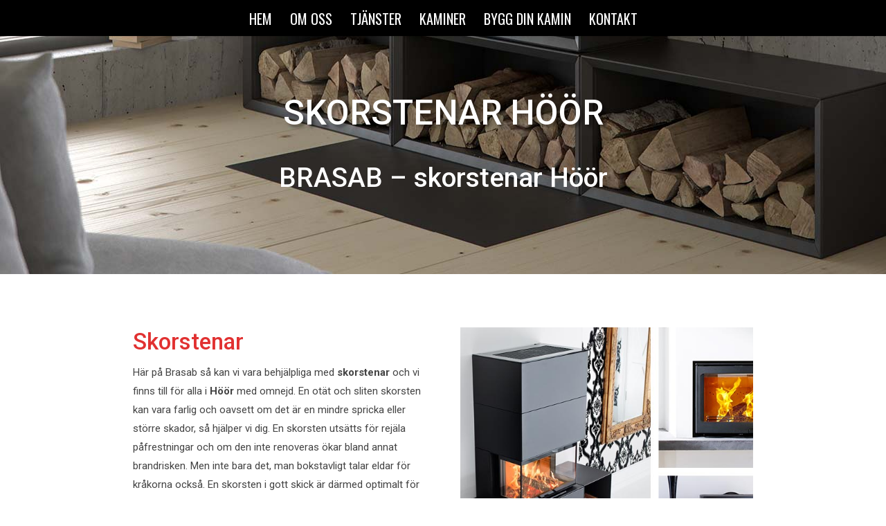

--- FILE ---
content_type: text/html; charset=utf-8
request_url: https://www.google.com/recaptcha/api2/anchor?ar=1&k=6LclBv0fAAAAAE9B-YYxKShveVYpjoxcjxIQdds0&co=aHR0cHM6Ly93d3cuYnJhc2FiLm51OjQ0Mw..&hl=en&v=PoyoqOPhxBO7pBk68S4YbpHZ&theme=light&size=normal&anchor-ms=20000&execute-ms=30000&cb=4znsen2u815c
body_size: 49403
content:
<!DOCTYPE HTML><html dir="ltr" lang="en"><head><meta http-equiv="Content-Type" content="text/html; charset=UTF-8">
<meta http-equiv="X-UA-Compatible" content="IE=edge">
<title>reCAPTCHA</title>
<style type="text/css">
/* cyrillic-ext */
@font-face {
  font-family: 'Roboto';
  font-style: normal;
  font-weight: 400;
  font-stretch: 100%;
  src: url(//fonts.gstatic.com/s/roboto/v48/KFO7CnqEu92Fr1ME7kSn66aGLdTylUAMa3GUBHMdazTgWw.woff2) format('woff2');
  unicode-range: U+0460-052F, U+1C80-1C8A, U+20B4, U+2DE0-2DFF, U+A640-A69F, U+FE2E-FE2F;
}
/* cyrillic */
@font-face {
  font-family: 'Roboto';
  font-style: normal;
  font-weight: 400;
  font-stretch: 100%;
  src: url(//fonts.gstatic.com/s/roboto/v48/KFO7CnqEu92Fr1ME7kSn66aGLdTylUAMa3iUBHMdazTgWw.woff2) format('woff2');
  unicode-range: U+0301, U+0400-045F, U+0490-0491, U+04B0-04B1, U+2116;
}
/* greek-ext */
@font-face {
  font-family: 'Roboto';
  font-style: normal;
  font-weight: 400;
  font-stretch: 100%;
  src: url(//fonts.gstatic.com/s/roboto/v48/KFO7CnqEu92Fr1ME7kSn66aGLdTylUAMa3CUBHMdazTgWw.woff2) format('woff2');
  unicode-range: U+1F00-1FFF;
}
/* greek */
@font-face {
  font-family: 'Roboto';
  font-style: normal;
  font-weight: 400;
  font-stretch: 100%;
  src: url(//fonts.gstatic.com/s/roboto/v48/KFO7CnqEu92Fr1ME7kSn66aGLdTylUAMa3-UBHMdazTgWw.woff2) format('woff2');
  unicode-range: U+0370-0377, U+037A-037F, U+0384-038A, U+038C, U+038E-03A1, U+03A3-03FF;
}
/* math */
@font-face {
  font-family: 'Roboto';
  font-style: normal;
  font-weight: 400;
  font-stretch: 100%;
  src: url(//fonts.gstatic.com/s/roboto/v48/KFO7CnqEu92Fr1ME7kSn66aGLdTylUAMawCUBHMdazTgWw.woff2) format('woff2');
  unicode-range: U+0302-0303, U+0305, U+0307-0308, U+0310, U+0312, U+0315, U+031A, U+0326-0327, U+032C, U+032F-0330, U+0332-0333, U+0338, U+033A, U+0346, U+034D, U+0391-03A1, U+03A3-03A9, U+03B1-03C9, U+03D1, U+03D5-03D6, U+03F0-03F1, U+03F4-03F5, U+2016-2017, U+2034-2038, U+203C, U+2040, U+2043, U+2047, U+2050, U+2057, U+205F, U+2070-2071, U+2074-208E, U+2090-209C, U+20D0-20DC, U+20E1, U+20E5-20EF, U+2100-2112, U+2114-2115, U+2117-2121, U+2123-214F, U+2190, U+2192, U+2194-21AE, U+21B0-21E5, U+21F1-21F2, U+21F4-2211, U+2213-2214, U+2216-22FF, U+2308-230B, U+2310, U+2319, U+231C-2321, U+2336-237A, U+237C, U+2395, U+239B-23B7, U+23D0, U+23DC-23E1, U+2474-2475, U+25AF, U+25B3, U+25B7, U+25BD, U+25C1, U+25CA, U+25CC, U+25FB, U+266D-266F, U+27C0-27FF, U+2900-2AFF, U+2B0E-2B11, U+2B30-2B4C, U+2BFE, U+3030, U+FF5B, U+FF5D, U+1D400-1D7FF, U+1EE00-1EEFF;
}
/* symbols */
@font-face {
  font-family: 'Roboto';
  font-style: normal;
  font-weight: 400;
  font-stretch: 100%;
  src: url(//fonts.gstatic.com/s/roboto/v48/KFO7CnqEu92Fr1ME7kSn66aGLdTylUAMaxKUBHMdazTgWw.woff2) format('woff2');
  unicode-range: U+0001-000C, U+000E-001F, U+007F-009F, U+20DD-20E0, U+20E2-20E4, U+2150-218F, U+2190, U+2192, U+2194-2199, U+21AF, U+21E6-21F0, U+21F3, U+2218-2219, U+2299, U+22C4-22C6, U+2300-243F, U+2440-244A, U+2460-24FF, U+25A0-27BF, U+2800-28FF, U+2921-2922, U+2981, U+29BF, U+29EB, U+2B00-2BFF, U+4DC0-4DFF, U+FFF9-FFFB, U+10140-1018E, U+10190-1019C, U+101A0, U+101D0-101FD, U+102E0-102FB, U+10E60-10E7E, U+1D2C0-1D2D3, U+1D2E0-1D37F, U+1F000-1F0FF, U+1F100-1F1AD, U+1F1E6-1F1FF, U+1F30D-1F30F, U+1F315, U+1F31C, U+1F31E, U+1F320-1F32C, U+1F336, U+1F378, U+1F37D, U+1F382, U+1F393-1F39F, U+1F3A7-1F3A8, U+1F3AC-1F3AF, U+1F3C2, U+1F3C4-1F3C6, U+1F3CA-1F3CE, U+1F3D4-1F3E0, U+1F3ED, U+1F3F1-1F3F3, U+1F3F5-1F3F7, U+1F408, U+1F415, U+1F41F, U+1F426, U+1F43F, U+1F441-1F442, U+1F444, U+1F446-1F449, U+1F44C-1F44E, U+1F453, U+1F46A, U+1F47D, U+1F4A3, U+1F4B0, U+1F4B3, U+1F4B9, U+1F4BB, U+1F4BF, U+1F4C8-1F4CB, U+1F4D6, U+1F4DA, U+1F4DF, U+1F4E3-1F4E6, U+1F4EA-1F4ED, U+1F4F7, U+1F4F9-1F4FB, U+1F4FD-1F4FE, U+1F503, U+1F507-1F50B, U+1F50D, U+1F512-1F513, U+1F53E-1F54A, U+1F54F-1F5FA, U+1F610, U+1F650-1F67F, U+1F687, U+1F68D, U+1F691, U+1F694, U+1F698, U+1F6AD, U+1F6B2, U+1F6B9-1F6BA, U+1F6BC, U+1F6C6-1F6CF, U+1F6D3-1F6D7, U+1F6E0-1F6EA, U+1F6F0-1F6F3, U+1F6F7-1F6FC, U+1F700-1F7FF, U+1F800-1F80B, U+1F810-1F847, U+1F850-1F859, U+1F860-1F887, U+1F890-1F8AD, U+1F8B0-1F8BB, U+1F8C0-1F8C1, U+1F900-1F90B, U+1F93B, U+1F946, U+1F984, U+1F996, U+1F9E9, U+1FA00-1FA6F, U+1FA70-1FA7C, U+1FA80-1FA89, U+1FA8F-1FAC6, U+1FACE-1FADC, U+1FADF-1FAE9, U+1FAF0-1FAF8, U+1FB00-1FBFF;
}
/* vietnamese */
@font-face {
  font-family: 'Roboto';
  font-style: normal;
  font-weight: 400;
  font-stretch: 100%;
  src: url(//fonts.gstatic.com/s/roboto/v48/KFO7CnqEu92Fr1ME7kSn66aGLdTylUAMa3OUBHMdazTgWw.woff2) format('woff2');
  unicode-range: U+0102-0103, U+0110-0111, U+0128-0129, U+0168-0169, U+01A0-01A1, U+01AF-01B0, U+0300-0301, U+0303-0304, U+0308-0309, U+0323, U+0329, U+1EA0-1EF9, U+20AB;
}
/* latin-ext */
@font-face {
  font-family: 'Roboto';
  font-style: normal;
  font-weight: 400;
  font-stretch: 100%;
  src: url(//fonts.gstatic.com/s/roboto/v48/KFO7CnqEu92Fr1ME7kSn66aGLdTylUAMa3KUBHMdazTgWw.woff2) format('woff2');
  unicode-range: U+0100-02BA, U+02BD-02C5, U+02C7-02CC, U+02CE-02D7, U+02DD-02FF, U+0304, U+0308, U+0329, U+1D00-1DBF, U+1E00-1E9F, U+1EF2-1EFF, U+2020, U+20A0-20AB, U+20AD-20C0, U+2113, U+2C60-2C7F, U+A720-A7FF;
}
/* latin */
@font-face {
  font-family: 'Roboto';
  font-style: normal;
  font-weight: 400;
  font-stretch: 100%;
  src: url(//fonts.gstatic.com/s/roboto/v48/KFO7CnqEu92Fr1ME7kSn66aGLdTylUAMa3yUBHMdazQ.woff2) format('woff2');
  unicode-range: U+0000-00FF, U+0131, U+0152-0153, U+02BB-02BC, U+02C6, U+02DA, U+02DC, U+0304, U+0308, U+0329, U+2000-206F, U+20AC, U+2122, U+2191, U+2193, U+2212, U+2215, U+FEFF, U+FFFD;
}
/* cyrillic-ext */
@font-face {
  font-family: 'Roboto';
  font-style: normal;
  font-weight: 500;
  font-stretch: 100%;
  src: url(//fonts.gstatic.com/s/roboto/v48/KFO7CnqEu92Fr1ME7kSn66aGLdTylUAMa3GUBHMdazTgWw.woff2) format('woff2');
  unicode-range: U+0460-052F, U+1C80-1C8A, U+20B4, U+2DE0-2DFF, U+A640-A69F, U+FE2E-FE2F;
}
/* cyrillic */
@font-face {
  font-family: 'Roboto';
  font-style: normal;
  font-weight: 500;
  font-stretch: 100%;
  src: url(//fonts.gstatic.com/s/roboto/v48/KFO7CnqEu92Fr1ME7kSn66aGLdTylUAMa3iUBHMdazTgWw.woff2) format('woff2');
  unicode-range: U+0301, U+0400-045F, U+0490-0491, U+04B0-04B1, U+2116;
}
/* greek-ext */
@font-face {
  font-family: 'Roboto';
  font-style: normal;
  font-weight: 500;
  font-stretch: 100%;
  src: url(//fonts.gstatic.com/s/roboto/v48/KFO7CnqEu92Fr1ME7kSn66aGLdTylUAMa3CUBHMdazTgWw.woff2) format('woff2');
  unicode-range: U+1F00-1FFF;
}
/* greek */
@font-face {
  font-family: 'Roboto';
  font-style: normal;
  font-weight: 500;
  font-stretch: 100%;
  src: url(//fonts.gstatic.com/s/roboto/v48/KFO7CnqEu92Fr1ME7kSn66aGLdTylUAMa3-UBHMdazTgWw.woff2) format('woff2');
  unicode-range: U+0370-0377, U+037A-037F, U+0384-038A, U+038C, U+038E-03A1, U+03A3-03FF;
}
/* math */
@font-face {
  font-family: 'Roboto';
  font-style: normal;
  font-weight: 500;
  font-stretch: 100%;
  src: url(//fonts.gstatic.com/s/roboto/v48/KFO7CnqEu92Fr1ME7kSn66aGLdTylUAMawCUBHMdazTgWw.woff2) format('woff2');
  unicode-range: U+0302-0303, U+0305, U+0307-0308, U+0310, U+0312, U+0315, U+031A, U+0326-0327, U+032C, U+032F-0330, U+0332-0333, U+0338, U+033A, U+0346, U+034D, U+0391-03A1, U+03A3-03A9, U+03B1-03C9, U+03D1, U+03D5-03D6, U+03F0-03F1, U+03F4-03F5, U+2016-2017, U+2034-2038, U+203C, U+2040, U+2043, U+2047, U+2050, U+2057, U+205F, U+2070-2071, U+2074-208E, U+2090-209C, U+20D0-20DC, U+20E1, U+20E5-20EF, U+2100-2112, U+2114-2115, U+2117-2121, U+2123-214F, U+2190, U+2192, U+2194-21AE, U+21B0-21E5, U+21F1-21F2, U+21F4-2211, U+2213-2214, U+2216-22FF, U+2308-230B, U+2310, U+2319, U+231C-2321, U+2336-237A, U+237C, U+2395, U+239B-23B7, U+23D0, U+23DC-23E1, U+2474-2475, U+25AF, U+25B3, U+25B7, U+25BD, U+25C1, U+25CA, U+25CC, U+25FB, U+266D-266F, U+27C0-27FF, U+2900-2AFF, U+2B0E-2B11, U+2B30-2B4C, U+2BFE, U+3030, U+FF5B, U+FF5D, U+1D400-1D7FF, U+1EE00-1EEFF;
}
/* symbols */
@font-face {
  font-family: 'Roboto';
  font-style: normal;
  font-weight: 500;
  font-stretch: 100%;
  src: url(//fonts.gstatic.com/s/roboto/v48/KFO7CnqEu92Fr1ME7kSn66aGLdTylUAMaxKUBHMdazTgWw.woff2) format('woff2');
  unicode-range: U+0001-000C, U+000E-001F, U+007F-009F, U+20DD-20E0, U+20E2-20E4, U+2150-218F, U+2190, U+2192, U+2194-2199, U+21AF, U+21E6-21F0, U+21F3, U+2218-2219, U+2299, U+22C4-22C6, U+2300-243F, U+2440-244A, U+2460-24FF, U+25A0-27BF, U+2800-28FF, U+2921-2922, U+2981, U+29BF, U+29EB, U+2B00-2BFF, U+4DC0-4DFF, U+FFF9-FFFB, U+10140-1018E, U+10190-1019C, U+101A0, U+101D0-101FD, U+102E0-102FB, U+10E60-10E7E, U+1D2C0-1D2D3, U+1D2E0-1D37F, U+1F000-1F0FF, U+1F100-1F1AD, U+1F1E6-1F1FF, U+1F30D-1F30F, U+1F315, U+1F31C, U+1F31E, U+1F320-1F32C, U+1F336, U+1F378, U+1F37D, U+1F382, U+1F393-1F39F, U+1F3A7-1F3A8, U+1F3AC-1F3AF, U+1F3C2, U+1F3C4-1F3C6, U+1F3CA-1F3CE, U+1F3D4-1F3E0, U+1F3ED, U+1F3F1-1F3F3, U+1F3F5-1F3F7, U+1F408, U+1F415, U+1F41F, U+1F426, U+1F43F, U+1F441-1F442, U+1F444, U+1F446-1F449, U+1F44C-1F44E, U+1F453, U+1F46A, U+1F47D, U+1F4A3, U+1F4B0, U+1F4B3, U+1F4B9, U+1F4BB, U+1F4BF, U+1F4C8-1F4CB, U+1F4D6, U+1F4DA, U+1F4DF, U+1F4E3-1F4E6, U+1F4EA-1F4ED, U+1F4F7, U+1F4F9-1F4FB, U+1F4FD-1F4FE, U+1F503, U+1F507-1F50B, U+1F50D, U+1F512-1F513, U+1F53E-1F54A, U+1F54F-1F5FA, U+1F610, U+1F650-1F67F, U+1F687, U+1F68D, U+1F691, U+1F694, U+1F698, U+1F6AD, U+1F6B2, U+1F6B9-1F6BA, U+1F6BC, U+1F6C6-1F6CF, U+1F6D3-1F6D7, U+1F6E0-1F6EA, U+1F6F0-1F6F3, U+1F6F7-1F6FC, U+1F700-1F7FF, U+1F800-1F80B, U+1F810-1F847, U+1F850-1F859, U+1F860-1F887, U+1F890-1F8AD, U+1F8B0-1F8BB, U+1F8C0-1F8C1, U+1F900-1F90B, U+1F93B, U+1F946, U+1F984, U+1F996, U+1F9E9, U+1FA00-1FA6F, U+1FA70-1FA7C, U+1FA80-1FA89, U+1FA8F-1FAC6, U+1FACE-1FADC, U+1FADF-1FAE9, U+1FAF0-1FAF8, U+1FB00-1FBFF;
}
/* vietnamese */
@font-face {
  font-family: 'Roboto';
  font-style: normal;
  font-weight: 500;
  font-stretch: 100%;
  src: url(//fonts.gstatic.com/s/roboto/v48/KFO7CnqEu92Fr1ME7kSn66aGLdTylUAMa3OUBHMdazTgWw.woff2) format('woff2');
  unicode-range: U+0102-0103, U+0110-0111, U+0128-0129, U+0168-0169, U+01A0-01A1, U+01AF-01B0, U+0300-0301, U+0303-0304, U+0308-0309, U+0323, U+0329, U+1EA0-1EF9, U+20AB;
}
/* latin-ext */
@font-face {
  font-family: 'Roboto';
  font-style: normal;
  font-weight: 500;
  font-stretch: 100%;
  src: url(//fonts.gstatic.com/s/roboto/v48/KFO7CnqEu92Fr1ME7kSn66aGLdTylUAMa3KUBHMdazTgWw.woff2) format('woff2');
  unicode-range: U+0100-02BA, U+02BD-02C5, U+02C7-02CC, U+02CE-02D7, U+02DD-02FF, U+0304, U+0308, U+0329, U+1D00-1DBF, U+1E00-1E9F, U+1EF2-1EFF, U+2020, U+20A0-20AB, U+20AD-20C0, U+2113, U+2C60-2C7F, U+A720-A7FF;
}
/* latin */
@font-face {
  font-family: 'Roboto';
  font-style: normal;
  font-weight: 500;
  font-stretch: 100%;
  src: url(//fonts.gstatic.com/s/roboto/v48/KFO7CnqEu92Fr1ME7kSn66aGLdTylUAMa3yUBHMdazQ.woff2) format('woff2');
  unicode-range: U+0000-00FF, U+0131, U+0152-0153, U+02BB-02BC, U+02C6, U+02DA, U+02DC, U+0304, U+0308, U+0329, U+2000-206F, U+20AC, U+2122, U+2191, U+2193, U+2212, U+2215, U+FEFF, U+FFFD;
}
/* cyrillic-ext */
@font-face {
  font-family: 'Roboto';
  font-style: normal;
  font-weight: 900;
  font-stretch: 100%;
  src: url(//fonts.gstatic.com/s/roboto/v48/KFO7CnqEu92Fr1ME7kSn66aGLdTylUAMa3GUBHMdazTgWw.woff2) format('woff2');
  unicode-range: U+0460-052F, U+1C80-1C8A, U+20B4, U+2DE0-2DFF, U+A640-A69F, U+FE2E-FE2F;
}
/* cyrillic */
@font-face {
  font-family: 'Roboto';
  font-style: normal;
  font-weight: 900;
  font-stretch: 100%;
  src: url(//fonts.gstatic.com/s/roboto/v48/KFO7CnqEu92Fr1ME7kSn66aGLdTylUAMa3iUBHMdazTgWw.woff2) format('woff2');
  unicode-range: U+0301, U+0400-045F, U+0490-0491, U+04B0-04B1, U+2116;
}
/* greek-ext */
@font-face {
  font-family: 'Roboto';
  font-style: normal;
  font-weight: 900;
  font-stretch: 100%;
  src: url(//fonts.gstatic.com/s/roboto/v48/KFO7CnqEu92Fr1ME7kSn66aGLdTylUAMa3CUBHMdazTgWw.woff2) format('woff2');
  unicode-range: U+1F00-1FFF;
}
/* greek */
@font-face {
  font-family: 'Roboto';
  font-style: normal;
  font-weight: 900;
  font-stretch: 100%;
  src: url(//fonts.gstatic.com/s/roboto/v48/KFO7CnqEu92Fr1ME7kSn66aGLdTylUAMa3-UBHMdazTgWw.woff2) format('woff2');
  unicode-range: U+0370-0377, U+037A-037F, U+0384-038A, U+038C, U+038E-03A1, U+03A3-03FF;
}
/* math */
@font-face {
  font-family: 'Roboto';
  font-style: normal;
  font-weight: 900;
  font-stretch: 100%;
  src: url(//fonts.gstatic.com/s/roboto/v48/KFO7CnqEu92Fr1ME7kSn66aGLdTylUAMawCUBHMdazTgWw.woff2) format('woff2');
  unicode-range: U+0302-0303, U+0305, U+0307-0308, U+0310, U+0312, U+0315, U+031A, U+0326-0327, U+032C, U+032F-0330, U+0332-0333, U+0338, U+033A, U+0346, U+034D, U+0391-03A1, U+03A3-03A9, U+03B1-03C9, U+03D1, U+03D5-03D6, U+03F0-03F1, U+03F4-03F5, U+2016-2017, U+2034-2038, U+203C, U+2040, U+2043, U+2047, U+2050, U+2057, U+205F, U+2070-2071, U+2074-208E, U+2090-209C, U+20D0-20DC, U+20E1, U+20E5-20EF, U+2100-2112, U+2114-2115, U+2117-2121, U+2123-214F, U+2190, U+2192, U+2194-21AE, U+21B0-21E5, U+21F1-21F2, U+21F4-2211, U+2213-2214, U+2216-22FF, U+2308-230B, U+2310, U+2319, U+231C-2321, U+2336-237A, U+237C, U+2395, U+239B-23B7, U+23D0, U+23DC-23E1, U+2474-2475, U+25AF, U+25B3, U+25B7, U+25BD, U+25C1, U+25CA, U+25CC, U+25FB, U+266D-266F, U+27C0-27FF, U+2900-2AFF, U+2B0E-2B11, U+2B30-2B4C, U+2BFE, U+3030, U+FF5B, U+FF5D, U+1D400-1D7FF, U+1EE00-1EEFF;
}
/* symbols */
@font-face {
  font-family: 'Roboto';
  font-style: normal;
  font-weight: 900;
  font-stretch: 100%;
  src: url(//fonts.gstatic.com/s/roboto/v48/KFO7CnqEu92Fr1ME7kSn66aGLdTylUAMaxKUBHMdazTgWw.woff2) format('woff2');
  unicode-range: U+0001-000C, U+000E-001F, U+007F-009F, U+20DD-20E0, U+20E2-20E4, U+2150-218F, U+2190, U+2192, U+2194-2199, U+21AF, U+21E6-21F0, U+21F3, U+2218-2219, U+2299, U+22C4-22C6, U+2300-243F, U+2440-244A, U+2460-24FF, U+25A0-27BF, U+2800-28FF, U+2921-2922, U+2981, U+29BF, U+29EB, U+2B00-2BFF, U+4DC0-4DFF, U+FFF9-FFFB, U+10140-1018E, U+10190-1019C, U+101A0, U+101D0-101FD, U+102E0-102FB, U+10E60-10E7E, U+1D2C0-1D2D3, U+1D2E0-1D37F, U+1F000-1F0FF, U+1F100-1F1AD, U+1F1E6-1F1FF, U+1F30D-1F30F, U+1F315, U+1F31C, U+1F31E, U+1F320-1F32C, U+1F336, U+1F378, U+1F37D, U+1F382, U+1F393-1F39F, U+1F3A7-1F3A8, U+1F3AC-1F3AF, U+1F3C2, U+1F3C4-1F3C6, U+1F3CA-1F3CE, U+1F3D4-1F3E0, U+1F3ED, U+1F3F1-1F3F3, U+1F3F5-1F3F7, U+1F408, U+1F415, U+1F41F, U+1F426, U+1F43F, U+1F441-1F442, U+1F444, U+1F446-1F449, U+1F44C-1F44E, U+1F453, U+1F46A, U+1F47D, U+1F4A3, U+1F4B0, U+1F4B3, U+1F4B9, U+1F4BB, U+1F4BF, U+1F4C8-1F4CB, U+1F4D6, U+1F4DA, U+1F4DF, U+1F4E3-1F4E6, U+1F4EA-1F4ED, U+1F4F7, U+1F4F9-1F4FB, U+1F4FD-1F4FE, U+1F503, U+1F507-1F50B, U+1F50D, U+1F512-1F513, U+1F53E-1F54A, U+1F54F-1F5FA, U+1F610, U+1F650-1F67F, U+1F687, U+1F68D, U+1F691, U+1F694, U+1F698, U+1F6AD, U+1F6B2, U+1F6B9-1F6BA, U+1F6BC, U+1F6C6-1F6CF, U+1F6D3-1F6D7, U+1F6E0-1F6EA, U+1F6F0-1F6F3, U+1F6F7-1F6FC, U+1F700-1F7FF, U+1F800-1F80B, U+1F810-1F847, U+1F850-1F859, U+1F860-1F887, U+1F890-1F8AD, U+1F8B0-1F8BB, U+1F8C0-1F8C1, U+1F900-1F90B, U+1F93B, U+1F946, U+1F984, U+1F996, U+1F9E9, U+1FA00-1FA6F, U+1FA70-1FA7C, U+1FA80-1FA89, U+1FA8F-1FAC6, U+1FACE-1FADC, U+1FADF-1FAE9, U+1FAF0-1FAF8, U+1FB00-1FBFF;
}
/* vietnamese */
@font-face {
  font-family: 'Roboto';
  font-style: normal;
  font-weight: 900;
  font-stretch: 100%;
  src: url(//fonts.gstatic.com/s/roboto/v48/KFO7CnqEu92Fr1ME7kSn66aGLdTylUAMa3OUBHMdazTgWw.woff2) format('woff2');
  unicode-range: U+0102-0103, U+0110-0111, U+0128-0129, U+0168-0169, U+01A0-01A1, U+01AF-01B0, U+0300-0301, U+0303-0304, U+0308-0309, U+0323, U+0329, U+1EA0-1EF9, U+20AB;
}
/* latin-ext */
@font-face {
  font-family: 'Roboto';
  font-style: normal;
  font-weight: 900;
  font-stretch: 100%;
  src: url(//fonts.gstatic.com/s/roboto/v48/KFO7CnqEu92Fr1ME7kSn66aGLdTylUAMa3KUBHMdazTgWw.woff2) format('woff2');
  unicode-range: U+0100-02BA, U+02BD-02C5, U+02C7-02CC, U+02CE-02D7, U+02DD-02FF, U+0304, U+0308, U+0329, U+1D00-1DBF, U+1E00-1E9F, U+1EF2-1EFF, U+2020, U+20A0-20AB, U+20AD-20C0, U+2113, U+2C60-2C7F, U+A720-A7FF;
}
/* latin */
@font-face {
  font-family: 'Roboto';
  font-style: normal;
  font-weight: 900;
  font-stretch: 100%;
  src: url(//fonts.gstatic.com/s/roboto/v48/KFO7CnqEu92Fr1ME7kSn66aGLdTylUAMa3yUBHMdazQ.woff2) format('woff2');
  unicode-range: U+0000-00FF, U+0131, U+0152-0153, U+02BB-02BC, U+02C6, U+02DA, U+02DC, U+0304, U+0308, U+0329, U+2000-206F, U+20AC, U+2122, U+2191, U+2193, U+2212, U+2215, U+FEFF, U+FFFD;
}

</style>
<link rel="stylesheet" type="text/css" href="https://www.gstatic.com/recaptcha/releases/PoyoqOPhxBO7pBk68S4YbpHZ/styles__ltr.css">
<script nonce="tGsw5ZvY_-6DscDbWuAt3Q" type="text/javascript">window['__recaptcha_api'] = 'https://www.google.com/recaptcha/api2/';</script>
<script type="text/javascript" src="https://www.gstatic.com/recaptcha/releases/PoyoqOPhxBO7pBk68S4YbpHZ/recaptcha__en.js" nonce="tGsw5ZvY_-6DscDbWuAt3Q">
      
    </script></head>
<body><div id="rc-anchor-alert" class="rc-anchor-alert"></div>
<input type="hidden" id="recaptcha-token" value="[base64]">
<script type="text/javascript" nonce="tGsw5ZvY_-6DscDbWuAt3Q">
      recaptcha.anchor.Main.init("[\x22ainput\x22,[\x22bgdata\x22,\x22\x22,\[base64]/[base64]/[base64]/bmV3IHJbeF0oY1swXSk6RT09Mj9uZXcgclt4XShjWzBdLGNbMV0pOkU9PTM/bmV3IHJbeF0oY1swXSxjWzFdLGNbMl0pOkU9PTQ/[base64]/[base64]/[base64]/[base64]/[base64]/[base64]/[base64]/[base64]\x22,\[base64]\\u003d\x22,\x22S8Odwo4cK8Oow45VwoHDucO8c2soSsKrw65zQMKtfnLDucOzwr15fcOXw7/CqADCpiUswqUkwphDa8KISMKwJQXDk158ecKbwpfDj8KRw5XDhMKaw5fDjCvCsmjCu8KowqvCkcK7w4vCgSbDv8KbC8KPTXrDicO6wpfDosOZw7/CjcOYwq0HSMKowql3diI2wqQlwogdBcKHwovDqU/DssKRw5bCn8OwLUFGwocNwqHCvMKQwrMtGcKcN0DDocOKwqzCtMOPwqnCsz3DkzrCusOAw4LDlcOPwpsKwo9AIMOfwqkPwpJcfsOZwqAeZsKUw5tJUcKOwrVuw5Vqw5HCnD7DpArCs0zCjcO/OcK+w6FIwrzDkMOAF8OMOQQXBcKIdQ55ScOkJsKeaMOYLcOSwr/DqXHDlsKyw4rCmCLDgDVCegLCiDUaw71qw7Y3wqbCnxzDpSPDvsKJH8OXwqpQwq7DvcKRw4PDr0BUcMK/[base64]/Cn8Kmbxhew7rDqkHDncOxwroRW2LCrcOrdD1rwofDrMKnw4gsw6/CsD0Mw7kSwqdTeUPDhCQ4w6zDlMORM8K6w4B5KhNgGhvDr8KTKEfCssO/EVZDwrTCj1RWw4XDt8OYScObw67Cu8OqXEc4NsOnwp4lQcOFZ2M5N8OJw7jCk8OPw5rCrcK4PcKWwpo2EcKDwpHCihrDlcOofmfDuQABwqtCwq3CrMOuwoJSXWvDiMOJFhx9FmJtwqLDvlNjw7/Ch8KZWsOkL2x5w78iB8Kxw43CvsO2wr/CrMONW1RYFjJNHFMGwrbDh1lccMOawqQdwolHAMKTHsKzAMKXw7DDlsKeN8O7wqHCh8Kww64Yw5kjw6QHZcK3bjJHwqbDgMO3wpbCgcOIworDv23CrX3DtMOVwrFOwr7Cj8KTcsKOwph3XsOnw6TCsjoSHsKswpkWw6sPwqXDl8K/wq9TP8K/XsKcwrvDiSvCrWnDi3RaRTssKWLChMKcL8O0G2pwDlDDhA5/EC0kw4knc3HDqDQeAyzCtiF5wo9uwopdK8OWb8ObwqfDvcO5ecK/w7MzJBIDacKswpPDrsOiwpd5w5cvw6zDhMK3S8OBwoocRcKdwpgfw73CgcOcw41MPMKaNcOzQcOmw4JRw4dCw49Vw6DCmTUbw6HCocKdw79lKcKMIBvCqcKMXxvCjETDncOowo7DsiUjw7jCgcOVfMOwfsOUwocDHFZRw4zDscOKwrAWbWPDosKgwq/CsE4Kw5TCssOVR1TDn8O3KxTCm8O/DjbCi0cTwoDCug7DlmsSw69AasKib0xPwq3CssK5wp/DncK8w5PDh1hXP8KYw5nCnMKmNg5pw4DDgH1lw7/[base64]/DmTDDkTrDtsKYwpLCi8KbwrYxAMOeXMOYKkxWA8Opw7/CkhFwH3/Dv8KjW3/Ch8KDwp8ew5zCoBbDnXDComjCvn/CoMOxV8KXUsOXT8OIPsKTSF8zw6Ezwol8a8OvOMOcKD89wpjChcKCwqTDmjdzw6YJw6nCkcK4wpIKG8OywoPCnAzCikrDvMKRw65xYsOZwrpNw5TDp8Kew5fCgi/[base64]/Cm8O0w5YLOl9gXMKDw47DiBDDphICVynDvMK6w5zCosKVbMO4w6/CjwUGw7JmJVkDI1rDjsOIVcKowrlAwq7CqinDmVnCrWkLZMKGWyp/[base64]/JMK5wozCsDFMAiHDrMOTwrLCpE/[base64]/DshTDhsO2w7TDiyk6JcOcw7DDqXIUCnDDhmsSw6UnCsOtw4d1X2/DiMKnURAWw4x5Z8OVw7vDi8KUGsKyYcKGw4bDlMKgYSJNwrw8YcKLasOcwrHCj3bCq8O+w5PCtg1PXMODJz/CjQENw6VxdnFIwqrCplZhw77CmMO9w5IfU8KnwonDrcKTNMOpwqLDu8O3wrbCpzTClHBoTlLCqMKGC1lUwpzDs8KOw7Vtw7/DjcOowojCpE1CcFkKw6EYwqvCmDsIw4sww4Umw7zDlsOSdsKabsOrwrzCn8KCwqjCj1dOw5zCssObfBIiKsOYLibDpGrCk3nCsMORWMKxw7HCnsOMQwTDvMK/w5oFPcORw6/[base64]/w6XDg1rDsMK8I0vDmcKsw55Jwog9wp0Cw6DCniJzO8K1S8KrwpV4wowXK8OVFioAZ1XCiDbDjMO0wpnDo1t1w7jCtmDDp8KnIHPCpcOCMMOBw40RLkXCh1xScG/DkMOQVsOxwo56wpl4JnRfwo7DrcK1PMKvwrx+wprCrMK4csOgcyMrwow9b8KLw7LCjBHCosOqWcOJUlnDnHpyd8OZwr0Gw6HDv8OkLVhgA3tJwpRUwqh9AcKiwpwGwqHDixxqwq3CkXlcwqPCuChLT8Ouw5jDlMKyw6HDvBNUBUrCgcOFXixnc8K6LS/CnnvCp8OBWXnCrDUpJ13CpSXClcODwqbDgsOCKGDDiQ0/wrXDkX8zwofCuMKbwoxmwp/DviFdeBrDt8Obw4R1FMOJwr/[base64]/DmMOew453woMlwo1uw4QWAsKfDMO6GkHDvMK4K0E3X8Klw5QCw7PDlE3CnDVaw43Co8O/wphnI8KpdH3Ds8OgJsOFBS7CtlLDmcKbTAVUBSPDr8OefU3CgMO0wr3Dn0jCkzfDksOMw6lddx0QWcKYU2xXwoE+wqFGfMKpw5RgennDucOew73Du8K6UsOHwpthBRPCk3fCocK6bMOcw4DDmsK6wofCnMK9wpfDqkZDwqwuQHLCoQVYUH/[base64]/wrzDlcOXwo0AU8KFwr8fV0JRSHnDs8KHFcKRWsO4RDZowq0GDMKSQ39IwoAJw5Q9w5TDpMKewrsKaSfDjsOXw5HDsS1fE09yK8KNMEnDksKGwoxFWsOVS2ctScO9dMOIw54mLHpqXsO4ei/DuSbCrMOZwp7Ci8OHJ8O7woRTwqTDisKRPnzClMK4dsK6WDx1CsOnKnXDsAEew7fDsnPDh33CszvDmTjDsHsmwq3DukrDj8O5NTUKKMKUwpBaw7Y7w6PDkRo5wqlELMKifhPCt8KIFcO8R3vCsW/[base64]/AcORwrsmesOobMKDw4lOVzbCuDjDuT9Cw5Ymd07Dr8K1V8KYwoArd8KjSMKkEHLCqMODZMKYw6TCo8KBPUZGwplPwrbDrUdIwq/[base64]/DpcO4w7oBw7PDkB/CqsORRcOYIMOCAMOWeUUUw7hSGsOLC0LDjcOMWAHCrG7Dqy4qScOww7gUwpF9wptMw5tEwqJsw5ZWNw8EwqIOwrNJSX/Cq8KmJ8OSKsKOP8KDE8OZTTvCpTE4w5MVIDjCn8O/CEQLWcKkYDLCqsO0aMONwrDDgsKcSBfDgMKYAxfChcKXw67CmMObwoU1dsKWwpE4JBzCqivCsk/Ct8OKQsKrJsOGehYHwqbDlS9Kwo3CqyVyWcOBw6kfBHkywrDDnMOiX8KQAjkxXH3Dp8Kdw5Bbw6DDg0XCtl/[base64]/w5XDq8KXM8KmCxJCRsO+PcOKwqTCl2cKbwxwwpJFwqvCiMOlwpRjUcOsIsO1w5Rrw7bCjsOawrhUSsOfI8OJRXHDv8O2w5xBwq1NcD0gRcKZw7lnw4cnwq9QR8KRwod1wqpvG8KvKsOIw6EZwrjCgF7CpcKuw77Dr8OHORIEV8O9XzbCvcK/wo1uwr7CucKzGMKnwrDCt8OMwqM+acKBw5R9fxbDvwwte8KTw4fDn8Orw71zc0bDox3Du8Ooc3bDiRRaRcKnIkrChcO4d8ObW8OXwo9BGcORw6TCpsOcwr3Doi5nADPDtxs7w5tBw7QFSMKQwq3CicKLwrklw7DCoXomwoDChsO4wq/Dnm8jwrJzwqEMI8Kdw4HCmxrCqULDmMOxecKJwp/DnsKbIsKiwqvDhcO8w4IZw51xCUrDm8KFSi0qwo/ClcOQwqrDqsK1wqRcwq7DmMOTwoEIw6XCrsOZwrfCpcKwQRcGUizDhsK9QMKjeinDrig1K0DCrgV3w63CvATCp8OzwrE+wowwfmBFc8K2w5AvIn5Uwq/ChREkw4jDpsOYdT1RwpQSw7vDg8O9BsOMw6rCjWEpwoHDsMOSD3/CosK1w7LCpRIpJXBaw79ySsKwDDrCpAzCvsKnasKqO8OkwqrDqVPCssK8RMKmwpfDt8K0C8OpwrRdw7zDtiF/[base64]/Fj3DnsOZworDgREJwo/Cv8Oiw60bw7nDlMOeOMKPEy1twpTClC/[base64]/[base64]/DmABmWsO7BcKXVhxCdcKyw4TDq3FLeEDChSlUY0h2KEvDj33ChhjDk1/Dp8K0NMOWC8KbM8KjecOYenseHS14ZMKaSH8Aw5TCs8OrSsKpwo5cw5Vgw7TDqMOrwog2wrHDrUjCucKtMsKhwrMgJ1MtYgjCkjVdGk/DslvCmV06w5gjw5HDvmcJYsOQTcOWV8KzwpjDjm5rSE7CrsOyw4Zpw7w/w47DkcKkwrBibnwUB8KEfMKywp9Bw61Bwrc5FMKiwr9CwqtXwoMBw5PDgcOOA8OPZgtlw57Cg8KkIcOEGRXCkcOOw6/DoMKmwpl0B8K8w4vDpH3CgcKnw6nCh8O9GsKAw4TCqsOIQsO2wpfDocORL8OMwolzTsKIwq7Ct8K3cMOUMMKoHQPDrCYLw7IswrDDtMKkScOQw7DDs04awqPCo8K5wot+UBHCnsOYUcKnwrLCq1XCgEQdwp8fw78Yw7s5eEfCtCZXwqvClcK2fsOAIW/Ck8Kew783w6rCvSVLwrcmMwjCuGjDhDZ+wqMcwrJ8w55kSHzDk8KUw7AhaDw6SHI8TkcvRsO7eh4uwoJIw6nChcOXwocyWlYBwr4BP31zwpXDh8K1e2DCiApiLsK8ES9XUcOdw5jDpcOAwqsNJsKpWH8/M8KqdsOLwoYXWsKNf2bCqMOHwobDpMOYFcOPTSDDucKgw5zCmxvDpMOdw7tVw4JTwrHDnMKOwpokbRJTW8OFw5t4w6fChiB8wqUYXMKlw50ewq9yJcOodMKOw5rDpcKSbsKAwoBWw6TDncKNBQsVG8K2NyTCu8K2wph5w65bwo8mwpzDi8OVWMKPw7XCl8K/wq0/R3jDrcKCw4jCt8K4RCtcwrHDnMOnD3fCicOPwr3DicOsw4XCk8O2w4syw4TCiMKNYcOiO8OSBlLDtl3ClcKWUyzCl8O4wrTDrcOwDkodNCZaw7tXwpoRw4xQwqMMIWXCsUTDnRXCpWUNdcObGSY8w5A4wp7DkW/ClcOdwoZdZsK4ZxnDmynCuMKZXlLCmXjCthYtS8OwY3oAaHDDjcKfw68Wwq0rR8OlwoDCkG/[base64]/wrHDg8KBwq7Ds0EZeSxUwoDDlBRvbEIcOQckXcOXw7PCqh4OwpXDuAN1wrx7WcKPWsOXw7XCucOldhvDpcKhLXIYw5PDucOWWj85w714f8OWwo/[base64]/Dh8Kbwp7CgcOeXcKCVMOHw6MZYcORZcKww7QxYlrDnHjDk8OTwo7Dghw2KsKww5o2EnlXYxErw63Ck33CuX4EKVvCrXLDmcKgw5fDucOmw4PCvUR7woXDln3DgsO8wprDgkZfw6loHMOYwozCq2kow5vDiMKLw4N/wrvDgXHDunHDmWnCvMOvwqDDpWDDqMOVccOcaC/DoMKgbcKRDm10Z8K8O8Olwo7Dk8KrV8OZwqnDg8KLZMOBw7tdw7bDicKew49jEGzCoMOOw4tSaMOAYFDDlcOmDyHCoiVxRMOzGH/DkikXBsKnGMOmbMKlckI+Uzwyw6DDj3InwohXDsOgw4rDgsO/w6Qdw5djwrjDosKeAcOuw4cvTCbDp8K1AsOuwolWw7IHw5LDisOIwqEVwrLDicOMw6Jyw4nDrMOswpjCrMKtwqgAd3zCicOmW8KnwpLDunZTwrfDg2p2w5ARw70fccOow4I/wqpTw4jCkRQdwrnCmMOEYUHCkRdRaz8Rw5BCNsK+WysUw4dOw4zCs8OnbcK+fcOnfTjDrMOpbxTDusKYGFgAA8OCw7zDrwvDnUsGZMKJbFTDiMKoUg9LR8OZw7jCocO6KVc6wrTDiz3CgsKCwp/Cg8Knw4oRwqjCkCAIw4xJwr5Sw4sddAjCocOGwoIowpJpH0oNw60RFsOIw7rDiC5ZPMO+csKQMMOmw4TDlsOwH8KRIsK1w7jCqiPDsUfCpD/[base64]/[base64]/woYKw7smL8K1w6Vtwq9VNi5Jwrh/SMKmw4bDgsOxw6ADAsO0w4/CkcOFwpYMTDPDqcKOFsKdbCrCnBEewrbCqA/CoRIBwrDCtcKXIMK3KBvCl8KVwqcUAcOLw4/[base64]/Ci3bDvEvCiMKrLcOxwrgwQ8O0MWoIw5I6AsKYIll3w67Dpi4BVl50w4nCuEIMwooXw5k+QwEKUMO6wqZ4wocyDsK1w6IhJ8OPNMKTKVTCqsOnTzVgw5/[base64]/[base64]/dnUmF8OKwrXDr1lww6EEVcKIDcO5wrvDuEXCnA7CmcOMaMOtVBHCiMOpw6/ChlBRwr95w4pCMcKswoFjcUzCmxV/[base64]/[base64]/ZMO0wr7Cr8OcfsOkw7/DncKHOB/DjjLDuHrDgRF0WFQaw4zDjybCtMOvw4bCi8OzwqJHDMKXw6VmC2tGwo1Mwodjw6XDugcYw5PCqU8XQcO5wpXDssKbVg/CusO4DcKZMcKdZ0p7ZHXChMKOe8K6wrJTw5nCnC0OwoQDwonDgMKvSGB4UzEZwqXDlgbCt2jCu1TDjMOCBsK6w7HCsCPDkcKbGy/DmgV6w4AZb8Kawp/Dp8OxA8KBwqnCicKTIUHDnX7CjE3Dp2zDoltzw7soSsKjTcKgw659XcKJwrzDusKow6odJ2rDlMOhLlJrIcO3T8ODWjTDm1/[base64]/CsjZNT8O9w5nDsGXDgsOHODvDhnkywpfDgMOZwoN0wrssXcOQwojDisOpI2JSYBLCkSBJwpQ0wrJgNcK9w6fDqMOQw7Emw7g9UT45VkrCj8KTBSTDm8O/[base64]/ecOHwpDClsK+fMK9w6wodsKNw6bCiMOofMK/FxPCuS3DhsKrw6IRZmUAKcKSwpjClcKEwrd1w5Rnw7duwpgjwoQww6NhGsO8L1U4w6/CrMKcwo/CvMK5TRkVwrnChsOMw4NregjCrMOdwpUQX8OgdiZ2aMKRNz9vw4V9AMOJDTd3XMKDwoJpbcK2XzPCrnQHw4FAwp7DjMOfw53CgnDCkcKjPsKmwrXCl8KcUBDDmMKHwq7Clh3CgVscw6HDiAMZw7xIfm/CksKawprDshPCj2/Cr8OOwoBAwrwlw6gewoJewpzDlzplJcOjV8OFw5PCkSRpw6FXwoMHLsOPw6TDjyvDhMKuCsOYIMKVwpfDvArDizZIw4/DhsOuw4kww6NCw5zCr8OfQD/Dmw95B03CuBfCgwzCkxFvJljClMOPLx5Sw5DCmk/DisOBHcK9PGdpW8OnYcKaw5nCnHfCksKSPMOsw6fCu8Khw5BBOHbCssK0wrtzw77DnsO9L8K2LsOJwqnCjsKvwpUuUsKzesKxcsKZwqkQw4AhX2ArBh/Co8KJVB3DgsOLwo9rw4nDlMOiQWXDqEtDwrrCqAMnNU8eDMK2esKDWDNDw6PCtUxOw7TCsBhZO8KKTArDi8O9wrEmwoYLwrIqw67Cu8KiwqPDuBHCoUk+w6luSsKYVmrDocK+E8OSAlXDsQ9Cwq7Cl27CisKgw7/CgnIcRTbCvsO3w4Z9c8OUwpJdwrvCrxnChzZQw49fw4d/wqXDmCBsw7MJNcKLIwZEUj7Du8OmZSbCo8O/[base64]/DqH3CmAM7wp0pFH3DqsKywrTDkMKjd0vDnETDm8KZw5/Dmm1PdcK1wo9xw6XDgD7DisKrwroIwpMQcmvDgUsgTRfCm8OxDcOUFcKTwr/DhiwwXcOkwol0w73CoXdkZcOrwr1hwpbDmcOswqhXwo8jYFFLw5x3ORTClMO8wqgpwrHCuUIAwpBAaAMTTlDCq0F7wpnDqMKeccK1EMOmThzCr8KRw7HDiMKKwqtCw5dNH3/[base64]/CtMO+REDDjMKjwqXCjBjDpMKPwo/DrDE1SB15w6HDicKyFUEnwqJNOiZ/WwDDslE7wq/[base64]/DhsO1w53DjV7DoknDohLCh1MYCCZxVcKOwrfCtydkRsKJw7lWwo7DhcKAw4V+wqIZOMONRMK6IwTCrsKew5EsKMKTw7tjwp3Cn3XDqcOPPAjCm38EQQzCisOKY8KNw4c9w4TDocOAw4rCv8KMOcOFwrh0w6/CuRHChcOAwpXDsMK4wo1qwq5/emlnwpsABMOKCMOdwoszw6jCv8O0w78ZBWjCisO2w5LDtyXDh8KtRMO3w7XDlsKtw5PCnsKswq3DmRIDeF4gKcKsSizDp3PCm1cKAVVgD8OCw4PDk8K4Z8Kow7QaJcKgMsK9wpQswo40QsKBw7EPwpnCgkEiR2RAwr/[base64]/w6HCg8KXPsKHw6VNwo1nW2clQGnDtVspWcObOhrChcOBTMKAf245FcOeJsOCw4/DpCPDu8Ozw6V2w6JOf09Hw4jDszNxQsKIwpYXwpHDksKcLRRsw53DkBA+wrfDhRcpfEnDrCzDmcKxDBhJw4DDm8Ktw4ggw7DCrUPCv2vCr3bDm3wyAQLCosKCw4p/dcKrFwJrw5MVw5AwwrzCqlULHsOhw6rDgcK+woDDpcKUJcO2F8ONHMOcTcKuBMKJw7/CoMODQcKaT0Nqwr3CqMKSBcKDYsKmdhnDs0jCpMO2wrXCksKwMCAKw7fDuMOswo9Bw7nCv8O/[base64]/w73DoGvDtcOXw4onfsKrDXLChksvwoXDl8OGfHtUK8OSNMOdTkDDqcKXCg40w5M2GsKgb8KMFF5hc8OFw5vDiH9XwpAkwqjCrnbCphnCrRMOe1zCjsOgwpvCkcK7RkTChMO3YQARJ2Qpw7vDk8KyacKBazfDoMKxSxh0USoewro2csKOw4PDhcOcwp1/QMO+I0s6wrzCqR50W8KYwq3ChmoGThFiw6rDncONJsO3w7LCgAp4K8K9Y1DDoXjCik5Aw4chDMOOcMOdw4vCmgXDrnkZS8O3wowjTMOww77DpsKww6RkDycXw5PCt8KTRFNUYjnDkicBQMOVLsKZJ0Vxw5XDvR/Dv8KHUsOofMKbCMOQUMKCOMK0wo1XwpE4KwbDq1gREHfClXfDmCQnwrQdIQNsXTQkNFPCs8KQWcOnBcKGw4fDvCHCoHjDtcOFwoXDnHl0w4/CjcOHw6cFKcKmZsOywpbDpDLCrizDtzATO8K4Y0rDnzxaNcKWw70+w5pWfcK0Sj4cw6vCm39FcRoRw7/ClMKCOx3Co8O9wqLDm8Ogw6McPVhPwo7CjMKZw4R4A8K1w67DtcK8E8K4w5TClcOgwqrClmkyacKcwot/w71oEMKOwqvCvcKGGwLCl8KUUg7CpsKHXTbCo8KQw7HCtVDDnCfCoMOvwq10w6/Cg8OYAkvDtTLCn1LDh8OtwqPDrRvDgk8JwrB+c8KjRsO4w7fCoAvDtR7DuyPDixFtWmYNwrREwpbCmgkoU8OoL8Oqw65NZS0PwrEbRUXDhirDsMOyw6XDj8ONwpcEwpcpw6VRacOnwrcowrHDqcKAw5wEw4bCjcKYQsOiVMOiGMOJJzY+wqkWw7h3HcOcwoQjfl/DgsK7JcKmaRfDmsOTwpLDkX/[base64]/[base64]/Dm0bDhcOQMsKINwIkw7JVNsONNSNVw6XDv8KwQ2vDrcKnQ2BZasKtScOUFlbDsH88w4NodlDDthsCPXLCuMKrGsO0wp/Dr3cNwoYJwps8w6LDoWYpwqzDiMOJw4Ynwp7DncKWw58FdsOxw5vCpT9HP8KlacO2CUczw5JfSR3DtMK+RMK7w7sML8Kjd33Dk2DCqsKjwoPCscOvwrh7DsKHfcKCwozDnsKyw7Nmw53DhDHDsMKRw7w0YnsQOhg0w5TCjsOYTcKdB8K/A2/DnwTClMOVw5UbwpNbB8KpDgY+w5bCisKzWnVEdjjDkcKWGFnDmk9SQMOHHMKHdFQIwqzDtMOswr/[base64]/DlsKrw4DCgsOIw4BcMHfCkcOPaEtmVMK/w4Y6wrvChMOOw7jDvxXCl8KIwpLDoMKkwrEhTMK7BUnCi8K3SMKkbcOYw5LDj0lDwpdPw4AzVsKpVBnClMONwr/Cp33DrcONw4zCkcOzQTAqwpHDocKNw63DjTx+w4hTW8Kww4wVeMOLwqh5wphJeX8HTV7DnGNqeEYXw4B/wp7DtsKIwq3Dvw5pwr9UwqRXHlIxwoDDvMO6QsONecKSasKiVj8dwoZSw43DnH3DkxvCm1MSH8ODwr4qAcOuwoBUwoLCnn/DiH1awpbDscKWwonCh8ObAsOQwrTDoMKUwppUWcKcWDZIw43Cu8KOwp/[base64]/Dtm5TFyAawrhIcsO/[base64]/NcKWw5TDvH/DlDDDlcKWWsKfw5Nmwq3DlzdcU13CvEnCmHQMcX9uw5/DglzCrMK5J2LDj8O4ecKfQsO/d0/CkMO9w6XDmsKrDBnCgV/DsUk6w4LCuMKBw7LDnsK9woRUeR7CscKew65xO8Oiw4TDkivDgsOQwpvCi2pqU8KGwrUAUsKgwqzDr1JPOmnCo2Aew7HDs8Ktw7IkBwHDjxYlwqTDuXBaPx/DnnlxQ8OHwo9eIsOCRit1w5fClMKow5jDjcO/w5nDlXLDisOvwrXCk1DCjcKhw6zChMKIw5ZZDGfDlcKOw7HDk8OYIxM8HG/DisOgwoobbcOyWsO9w7RNeMO4woB5wqbCqsORw6nDrcKkw4bCjSDDhQbCuX7Dn8KlDsKPP8KxR8K3wrbCgMORCFnDsnM3wrw/wok2w7XChsKCwqh2wr/[base64]/CpREUwpdfOsKcLcO4K8KZB8OnVhHDm8ObwqYHNTfDgyI/w7jDigQgw5JZZyR9w6x1woZ1w7DChcOfUcK6UG0Qw7AhS8KUwpDClsK8STnDqD4Yw4YiwpzDucOdBS/DlMOmcQXDqMKswqPChsObw5LCi8OTesO6IHbDgcKzMMOgwr0kHkTDn8KwwpU8W8K0wqXDmwQrZsOhXMKUwrnCtcOFGS/DsMKsWMKrw4fDqCbCpknDv8OWGyMywoXDtsKMbXw+wpxjwq99TcOmwoJob8OTwrvDiWjCnCAnRMKPw6bCrSMXwr/[base64]/DhC/CvcKwMcKzwqHDqcOxw6A2w7Avw4YAw40JwqbDpVZpw7/DmcOATmtXw506woNmwpIaw4wFDcO+wpnCoAJ8BsKJGMO5w6TDocK1FTTCjVDCv8OENMKdWmHCvcOFwrbDpcKDS3zDjBwnwqo3wpXDh1hSwokpcznDl8KPLsO/wqjCqR4AwogtOzrCojXCulBYGcOYdEPDlD3DlRPDnMK7WMKOSmzDtsOiFiI5VMKIREDCtcKdFsOlbsODwo5GcybDmcKCG8OvHsOhwqzDksKLwpjDqzPChlIHJ8OzSEvDg8KIwosiwp/[base64]/Nx8owoPCoUjCuMKuwpHDqDDCjgQNwo9BbMOudk8jwqIBO2DCrMKNw70nw7QQfSPDmV1mw5YEwqXDqXbCpcO4woVIMw7CtDDCmcKqU8KqwqV4wroQIcOIw6rCjG3DpRvDisOrZcOdFH7DszETCsOtEh8Yw6PClMOxUR/DrMKLw45BRR/CtcK9w7jCm8Oww696J3zCoSHCl8KtDR9PJMOdGMOkw43CpsKpRQsiwpo3wpLCh8ORc8KrX8KnwqoZVwLDtXkUd8Omw6N/w4vDisOHQsKQwrfDqhphUTrDgsKBw5vDrT3Dg8KjasOGJ8O8bjTDqsOpwrbDrMOPwrTDgsKMAi7DjwhIwpgSasKfJMOKEgvCjQACJgcgwpPDinkEaUN5csKPXsKZw6Jnw4R0PsKtIWzDvErDsMOBEUzDhghgGcKcw4fCiHbDtcK5wrlIcibCosOvwq/DoVgHw5jDumfDkMO5wozCmg3Dsm/DtsKBw7piB8ODPsK2wrpvWwzCjHErTMOcwpoowoHDpyDDlV/Dg8OcwofCkWDCrsK9w57Dj8KnT15nCsKDwrPDscOREWjChl3CoMK/dVHCmcKdZMOJwpfDtFXDuMOUw7XDpCcjw507w5/Dk8OgwrPClzZmRALCi2jDm8KxNcKpCApDMTM1ccKCwpZVwqHDuSEPw5VMwpVOMkxKw7ovKDjCnGbDuTttwqtmwqDCp8KrYMKLDBscwp3Cs8OPLjN7wrk8wqx1ZmbDkMObw4YnQsO4woHDlhtfLsOdwqHDulMOwo9iDcOkUXTCgi/[base64]/Cu8OEwoHChMKpdU/CoMKHLsK6wpLChQtHEMOdw4fCv8KcwqvCp07CisOUCjR+RMOCGcKCdT9wVMK+Iw3Co8KiERY7w4IdWm1dwoHDg8Oiw4fDtcOffx1pwoQnwo4lw7LCjCcNwrQgwr3DucKJfsK2wo/CkXbCtcO2NzcMJ8OUw7/[base64]/[base64]/wqE9XMOveTbDl8ONeSNKwqhKRzLDm8KUw7LDsMKIwqYEfMKXPD8gwrkOwqtIw4fDgn4NCsOZw5PDpsOLwr/CgMKbwqPDgC0ww7vCtMOxw7RcC8KbwodVw5HDtj/Ct8K4wpDCjnU+wqxFwq/CmlPCrsKMwqA/Y8ORwr3DocOQLwLCiwR8wpvCvmN/[base64]/Cp8KkI3oTwoRew6MCQMOuV8Kew5PCpsOFwpHCtsOPwqIsaFrCqFdHMGR+w7wnA8K5wqEIwrYIwqHCo8O2UsOXFSnChSbDlGHCrcO3ZnEmw57CtsODUkfDpQQ/[base64]/Sk/DlFppS8K2C8KlwrvDhSMdRCPCkMK7wrHCnMO2wrAmJx/Cmy7Cj0NdNFd/[base64]/[base64]/CvcOmw5rDv140E8KIw6M2w4HCmsOhecO+PCTCqxrCgzPCvBUwwoFFwrTDvGdLbcOrKsKVfMKrwrlMOVNhCTHDjcO/e0AnwrrCpHrDpkHDjcOpfMO1wrYLwqpdwpcLw4TCj2fCqCxtQzpqXT/CvUjDowPDkxZwAsOxwpAsw6/DsFnDkMK3wrjDrMKyQHvCocKCwrYLwqrCkMK6wpAKc8OKZ8O4wrvCj8ORwpdjw7YmJcK7w7/CrcOcAMK4w749FsOiwo58XiDDoRnDgcOyQ8OTQ8OBwrTDtD4JV8OyU8OWwpVjw5xNw6lkw7VZA8O8Vn3CmmVBw4M3EmdZBXvClcKQwroIc8Onw47DusOJw6x1aTULEsOsw4R+w7NjeSxVSWzCicKmIUXCrsOKwoAcLDrCn8OowrTCrkPCjA/Dt8KjV3DDqwMVBHDDh8OTwrzCpsKRSMOKF3BQwroXw6LCgMOYw5TDvC8ERlBgDT1qw4INwq5sw5cseMKiwpBAwrgjw4XCq8OTN8KwOxxRay/DiMOXw6EvLMKuwoojWMKHw6BLF8OmVcOvYcOqXcKPwrTDpn3DlMOIaTotecOpw5JewoTCsFYoUsKFwqVLCBPCnSIWAQVQZTHDlMKmw6LCjiDCo8Kxw6hCwpgSwop1NMOrwop/w4VGw4XCjSNUCsO2w74aw4t/wr7ChktvLDzDq8KqT3Mlw5DCosO4wonCkVfDgcOGMHwlFFYKwow7woXDgjvCkHFEwpxGUG/CvcKvNMK0W8O7w6PCtMOMw5/DgQvDtH0Hw7/Dj8KZwr17asK6a1PCg8OZDHvDlR8Nw78Qwq91H1bCpS8iw7vCscK3woIQw789w7rCinRqW8K+wo0lwpl0wrYiegrCsFzDqAVew7jDgsKOw6/CuC4qwpJDDCnDs07DlcKAdMOcwp3DvALDoMOawq0uw6ExwphuUlvCnkRwCsOFwppfFG3DocOlwqlgw65/GcKPbcO+OwERwoB2w4t3wroxw49Uw64FworDu8ORGMOob8KFwq5ZfMO+QcO/wpYiwq7Co8OBwoXDqV7CrcO+QS4fLcKRwrvDs8KCBMKWwo3DjC8yw58mw5Vkwr7CoVHDicOAWsOMecK1LsOLHcKUSMOIw6XDtS7DscOIwpLDp2vCihXDuCjDgxjCpMOsw41UScK9NMKkfcKKw7Jrw7AdwogEw5xxw7kBwoQEAX1AL8K/wqAfw5XCpg4tQXQCw6rDu38iw6oiw5kRwqfCk8OVw7XCjHBqw4oIecKiP8O9bcKaYcKjUEDCjwsbaQFJwr3Cv8Old8OFJDLCkcKJfsO4w7NVwpbCrnTCssORwp/CqE/CmcK7wqXDtHTDl2zDjMO8woXDhcKDEMOyOMKiwqVeFMKTwq8Kw4PDq8KebcOMwqDDomt3wq/DgU0ew6JUwo/CkDADwq/DrMOLw5xxGsKRLMOadjzCtQ5/SGglR8KqbcKFw6U1Kk/DkEzCiV7DncOewpfDmCkXwoDDvFfCuxrCt8KmM8OAfcKvwq/DpMOwVsKIw4PCkMKnDcK9w61IwqEqDsKAFMORWMO1w5UHWlrDi8Otw5/DgHl7A2jCnMOzdsO+woYhNsK9w5LDvsKpw4DCkMKLwqTCtw7CiMKjWcKePMKjWcKswpE1GsOEw7kEw7UQw7kVUG3DscKwQsO4Lx/Dg8K0w5TCsH0Vwo4YAHAqwrLDtirCqcKbwooswqdYSX3CocKuPsOpXD13CsOSw5vCuFnDsmrDrcKqJsK/[base64]/CtsOhNMOTH2rDmi8iECMkA01dwp7DssOYCcKUZsOWwpzDj2vCm3XCrV1+wrlowrXDrnE5YgpADsKnTAdKw4fCqXzCscKww5RxwpDChcKAw7nCjcKSw5AZwofCqWMMw4fCmMK8w6XCv8O1w4XDiDsLwrNrw4TDksOSwqfDmVvCisO/w7RDDRQdHEDDhX9VIirDtxvDri99asK6wo/DrHfCg3lgPsK6w7ATFMKfPljCsMOAwo8qNMOvBgDCssO3woXDvcOXwoDCsz3CnhcyGwElw5bDlsO/CcKdUhMBE8OSwrcjw77DoMKMwrbDtsKtw5/Dk8KMIEHCjXo/[base64]/CgE5lw6vCjHgGVmfDvMKkHSwkPXbCrsO9w78Cw4/[base64]/ClThNwphHGRJgw6x+w6/Du8KrHmvCqHjCmsOCairDkwrDi8Oawp5jwqfDosOzEkLDqREWLBnDmsOBwrrDrcO2wpVGWsOKYMKdwqY5A2tuRcO0w4EAw7pWTmIYIWkRecOHwo46bTAdXFfCqMO8EsOlwq/DkAfDgsKjXibCnTDCijZzK8OpwqUrw4/CosKCwoJowr1Iw6I1TkVlI309A1TCtcKbUcKSWisZL8O5wr8dYcO2wqFEUcKWRQwRwooMKcOPwovCnMOdaT1fwopEw4PCg0zCqcKMwpNCP2PCmsK5w43Dtg9ALcOOwqbDiG7ClsOdw70vwpNLAFbDu8K9w5LDoSPCnsKXXcKDCiR7wq7CiTQfYi87woNcw6DCisOUwp/DusO/wrPDsjbCpsKrw7sqw6Mlw61XMcK2w4XCskTCsC/CkRpNHsKYDsKrPCokw4INcMOdwostw4dxRcKDw5kiw5QFXMOowrwmGcOcMsKtw4dUwrcSCcO2wqA6Yxp4U398w4ZiBwjDnw8Hwo3Dp1XDlMKXfw/CuMKzwo/Dh8OxwpkUwoJtNz04HB12PsK4w5g4S3YPwrt1BsK9wpPDuMOITjjDicKsw5lYBxHCtBMTwpNkwppONcK8wprCrhY5RMOHwpRpwr/[base64]/DsgPCssO7wp19wqY0wobCj1rCnjgZFGQaEcKlw43CtMOvw6dleVkiw7kzCjXDv1ExaCI2w6lfw5MPVsO3OcKKLEPCvMK5d8KXDcK9eEbDiFBvK0IOwqBawpo0MF8vOFMEw77ClMOIOcOkw5XDksOZUsKXwq/CsRAmecKEwpRRwql+TlHDkXDCp8KqworDisKCwqjDpE94w4jDuX1Vw58mekdkbcK1X8KUJ8OPwqfCicKuwrPCpcOWGWYQw5xATcOFw7TCoFEXT8ODV8OTa8Oiw4TCjMK2wq7DlXMfFMKQOcO1H2wAwqXDvMObM8KqO8KoSVNBw7bCvCN0FSpqw6vCqjjDp8Ozw4jDi0/DpcOpI2HDvcKHAsKww7LChnB+HMKoacOkJcKnDMK7wqLClmfCi8KVYFkswrtLL8OAEG8zGcK9MMORw47CusK+w7HDgcK/K8OBAQFHw4PCjcKTw75HwprDujDCk8OrwoLCskjCuhHCrnB7w7/[base64]/ClwLCm8KCTW43JcK/wojDpHBYwpleFsKLDMKzJCvCmHRKcFLCuilDw5caecK7HsKNw6XDknzCmjnDmcK+esOqwqLClU3CtBbCjHfCvRBIPsOBwoTCoCpYwo9dwr/[base64]/Ci2bCrcOEwoYtwqbCqcOBa8KFbjEew44tNcKDYMORYgpbbMKYwo7CqwvDrlFTwp5tKMKCw6HDq8Oew6BnQsOqworCsGbCiS8cZ0REw7l9Vz7CpsKJw68TNBB5Iwc5wrIXw688X8O3FxNEw6Fkw59zBh/DjMOFw4ZMw7/[base64]/CrVrCjmDCgjPCgF9BwopQQcKswrpLJnxpATJGw688wrEDwoXCiFNmTsKVc8Kof8OGw6HDvVhgEcO4wp/[base64]/eTLCli3DpcOOFsK7dcOsYcKpecKtw7PDt8OYw5UbfVrCkgTCocOZfMKxwqbCosOKEFs/fcOTw6dBUQAHwoFVPRPChMK4IcK6wq8vWMO5w4k6w5HDjcK0w6HCk8OQwrzDqcKJS1nChi4hwrTCkxTCtmLCosKnBsOTw61dIcK3wpFMcMOEw5JgfWRTw5FJwrHCh8KDw6rDqMO+HhM1DcOowqLCoG/CrMOWXsKZwpHDrMO/w4PCqjfDvsOow41sC8OsK2gmLsOiCXvDmlg4VsOYLsKtwrZtDsO5woTCqUR7\x22],null,[\x22conf\x22,null,\x226LclBv0fAAAAAE9B-YYxKShveVYpjoxcjxIQdds0\x22,0,null,null,null,1,[21,125,63,73,95,87,41,43,42,83,102,105,109,121],[1017145,826],0,null,null,null,null,0,null,0,1,700,1,null,0,\[base64]/76lBhnEnQkZnOKMAhnM8xEZ\x22,0,0,null,null,1,null,0,0,null,null,null,0],\x22https://www.brasab.nu:443\x22,null,[1,1,1],null,null,null,0,3600,[\x22https://www.google.com/intl/en/policies/privacy/\x22,\x22https://www.google.com/intl/en/policies/terms/\x22],\x22iOy9lR5YlX/WQ8u8T/EHJfZ8ywJWzXkCoeQcGwd9NtM\\u003d\x22,0,0,null,1,1769205071587,0,0,[116,99,10],null,[168,89,153,162],\x22RC-WF8-3b8Zg6tXWg\x22,null,null,null,null,null,\x220dAFcWeA65V16-J3RHvYq0_f0HRIlB4bgThX3chca-mVXxKxxRsZa_9c2op39aGbIWfP_hdynoyrIWC7-ob6GjZWJZoZr_TP9QIw\x22,1769287871493]");
    </script></body></html>

--- FILE ---
content_type: text/css
request_url: https://www.brasab.nu/wp-content/uploads/custom-css-js/29682.css?v=3731
body_size: 182
content:
/******* Do not edit this file *******
Simple Custom CSS and JS - by Silkypress.com
Saved: May 19 2022 | 11:56:32 */
#main-footer { display:none; }

#three-boxes>div{display:flex;}
#three-boxes .et_pb_blurb_description{padding-inline:20px;}

@media screen and (max-width:980px){
	body.page-id-30095 .et_pb_column.et_pb_column_empty {
		display: block;
	}
	body.page-id-30095 .et_pb_column.et_pb_column_empty {
		min-height: 354px;
	}
}